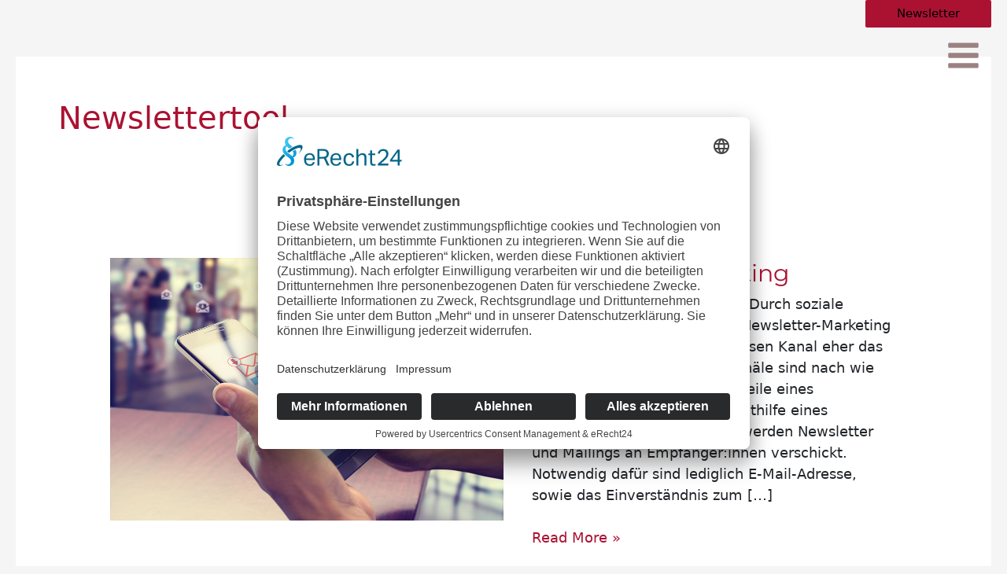

--- FILE ---
content_type: application/javascript
request_url: https://fahnerdesign.de/wp-content/themes/astra-child/assets/js/main.js?ver=1.0.0
body_size: 0
content:
'use strict';

let modalDialogClass = false;

jQuery($ => {
    $(".ast-custom-button-link").on("click", e => {
        e.preventDefault();

        $.ajax({
            type: 'POST',
            url: wpVars.ajaxUrl,
            data: {
                'url': e.currentTarget.href,
                'action': 'get_post_content',
            }, success: function (result) {
                $(".modal-body").html(result.content);

                let modal = new bootstrap.Modal(document.getElementById('fd-modal')),
                    modalDialog = $(".modal-dialog")[0];

                if (modalDialogClass === false) {
                    modalDialogClass = modalDialog.className;
                }
                modalDialog.className += " pid-" + result.pid;

                modal.show();
            }
        });
    });
});
